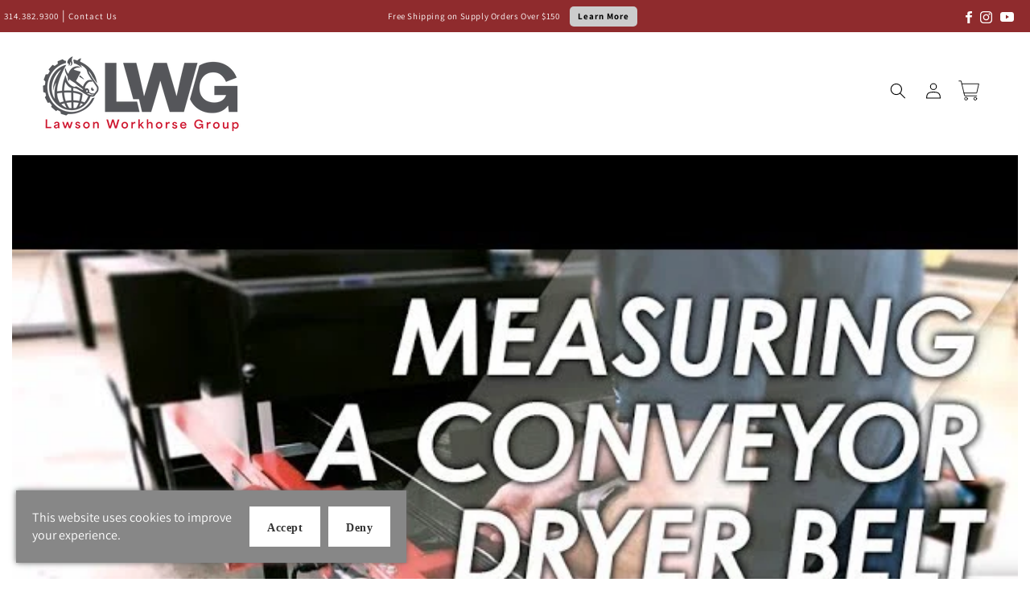

--- FILE ---
content_type: text/css
request_url: https://lawsonsp.com/cdn/shop/t/200/assets/mike-v3.css?v=76703409797144734301709669320
body_size: 2842
content:
.product__title h1{font-size:32px;font-weight:600;letter-spacing:.6px;line-height:41.6px;margin-bottom:1.5rem;text-decoration:#000;word-spacing:0}.product__sku,.product__text{display:inline;font-size:15px;font-weight:600}.product__text{color:#666;margin-left:20px!important;text-decoration:underline}#ProductSubmitButton-template--17129852502255__main{background-color:#912b2a!important;color:#fff!important;font-weight:600!important}.product-form__buttons{max-width:100%!important}.product-page__payment-accepted-card img{margin-bottom:0;margin-top:5px;padding-bottom:0}.product-page__payment-accepted-card h3{color:#111;font-size:18px;font-weight:600;margin-bottom:10px;margin-top:5px;padding-bottom:0;padding-top:0}.accordion_product-info p,.product-page__payment-accepted-card p{color:#444;font-size:13px;font-weight:600;margin-bottom:0;padding-bottom:0;padding-right:18px;width:100%}.accordion_product-info a{color:#8e2a2a}.products-middletitle{font-size:35px!important;letter-spacing:1px;margin-bottom:30px;position:relative;text-align:left;text-transform:uppercase}.product-page-cf-tabslist{clear:both;margin-bottom:35px;padding:0}.product-page-cf-tabslist li{display:inline-block;font-size:14px;font-weight:500;letter-spacing:2px;margin-right:20px;padding:15px 20px;text-transform:uppercase}.product-page-cf-tabslist li a{background:transparent;color:#333;cursor:pointer;font-size:14px;font-weight:700;padding:15px 20px;text-transform:uppercase}.product-page-cf-tabslist li.active{background-color:#8e2a2a;color:#fff;cursor:pointer;font-size:12px;font-weight:600;padding:15px 20px;text-transform:uppercase}.product-page-cf-tabslist li:hover{cursor:pointer}.tabb ul li{list-style:circle}.tabb a{color:#8e2e30}.tabb a,.tabb a:hover{text-decoration:underline}.tabb a:hover{color:#792224}.tabb a:visited{color:#8e2e30;text-decoration:underline}.tabb,.tabb li,.tabb p,.tabb ul{color:#000}#product-description p,.tabb #product-description p{color:#000!important}.product__info-wrapper .form__label,.product__info-wrapper .quantity__label{color:#222;font-size:14px!important;font-weight:600!important}.pickup-availability-info p{color:#444;display:inline;font-size:16px;font-weight:600;margin:0;padding-bottom:0;width:100%}.pickup-availability-button{color:#8e2e30!important;font-size:1.4rem;font-weight:600;letter-spacing:.1rem;text-decoration:underline}.pickup-availability-info .caption{letter-spacing:normal;line-height:none;margin-left:0!important}.pickup-availability-preview .icon{flex-shrink:0;height:2.2rem!important;margin-top:3px!important}#product-description a{color:#8e2e30;text-decoration:underline}#product-description a:hover{color:#792224;text-decoration:underline}#product-description a:visited{color:#8e2e30;text-decoration:underline}.tabb p,.tabb ul,.tabb ul li{color:rgba(var(--color-foreground),1)!important;font-family:var(--font-body-family)!important;font-style:var(--font-body-style)!important;font-weight:var(--font-body-weight)!important;letter-spacing:.06rem!important;line-height:calc(1 + .8/var(--font-body-scale))!important}#product-description li p{color:#000!important}#product-description a{color:#8e2a2a}.tabb0 ul li{color:#000!important}.uk-text-center{text-align:center}table:not([class]){width:100%}table.product-specifications-table,table.product-specifications-table td,table.product-specifications-table th{border:1px solid #e0e0e0;border-collapse:collapse;font-size:14px}table.product-specifications-table{background-color:transparent}table.product-specifications-table col[class*=col-]{display:table-column;float:none;position:static}table.product-specifications-table td[class*=col-],table.product-specifications-table th[class*=col-]{display:table-cell;float:none;position:static}table.product-specifications-table caption{color:#777;padding-bottom:8px;padding-top:8px;text-align:left}table.product-specifications-table th{text-align:left}.product-specifications-table{margin-bottom:27px;max-width:100%;min-height:.01%;overflow-x:auto;width:100%}.product-specifications-table>tbody>tr>td,.product-specifications-table>tbody>tr>th,.product-specifications-table>tfoot>tr>td,.product-specifications-table>tfoot>tr>th,.product-specifications-table>thead>tr>td,.product-specifications-table>thead>tr>th{border-top:1px solid #ddd;line-height:1.5;padding:8px;vertical-align:top}.product-specifications-table>thead>tr>th{border-bottom:2px solid #ddd;vertical-align:bottom}.product-specifications-table>caption+thead>tr:first-child>td,.product-specifications-table>caption+thead>tr:first-child>th,.product-specifications-table>colgroup+thead>tr:first-child>td,.product-specifications-table>colgroup+thead>tr:first-child>th,.product-specifications-table>thead:first-child>tr:first-child>td,.product-specifications-table>thead:first-child>tr:first-child>th{border-top:0}.product-specifications-table>tbody+tbody{border-top:2px solid #ddd}.product-specifications-table .product-specifications-table{background-color:#fff}.product-specifications-table>tbody>tr.active>td,.product-specifications-table>tbody>tr.active>th,.product-specifications-table>tbody>tr>td.active,.product-specifications-table>tbody>tr>th.active,.product-specifications-table>tfoot>tr.active>td,.product-specifications-table>tfoot>tr.active>th,.product-specifications-table>tfoot>tr>td.active,.product-specifications-table>tfoot>tr>th.active,.product-specifications-table>thead>tr.active>td,.product-specifications-table>thead>tr.active>th,.product-specifications-table>thead>tr>td.active,.product-specifications-table>thead>tr>th.active{background-color:#f5f5f5}.product-specifications-table>tbody>tr.success>td,.product-specifications-table>tbody>tr.success>th,.product-specifications-table>tbody>tr>td.success,.product-specifications-table>tbody>tr>th.success,.product-specifications-table>tfoot>tr.success>td,.product-specifications-table>tfoot>tr.success>th,.product-specifications-table>tfoot>tr>td.success,.product-specifications-table>tfoot>tr>th.success,.product-specifications-table>thead>tr.success>td,.product-specifications-table>thead>tr.success>th,.product-specifications-table>thead>tr>td.success,.product-specifications-table>thead>tr>th.success{background-color:#dff0d8}.product-specifications-table-hover>tbody>tr.success:hover>td,.product-specifications-table-hover>tbody>tr.success:hover>th,.product-specifications-table-hover>tbody>tr:hover>.success,.product-specifications-table-hover>tbody>tr>td.success:hover,.product-specifications-table-hover>tbody>tr>th.success:hover{background-color:#d0e9c6}.product-specifications-table>tbody>tr.info>td,.product-specifications-table>tbody>tr.info>th,.product-specifications-table>tbody>tr>td.info,.product-specifications-table>tbody>tr>th.info,.product-specifications-table>tfoot>tr.info>td,.product-specifications-table>tfoot>tr.info>th,.product-specifications-table>tfoot>tr>td.info,.product-specifications-table>tfoot>tr>th.info,.product-specifications-table>thead>tr.info>td,.product-specifications-table>thead>tr.info>th,.product-specifications-table>thead>tr>td.info,.product-specifications-table>thead>tr>th.info{background-color:#d9edf7}.product-specifications-table>tbody>tr.danger>td,.product-specifications-table>tbody>tr.danger>th,.product-specifications-table>tbody>tr>td.danger,.product-specifications-table>tbody>tr>th.danger,.product-specifications-table>tfoot>tr.danger>td,.product-specifications-table>tfoot>tr.danger>th,.product-specifications-table>tfoot>tr>td.danger,.product-specifications-table>tfoot>tr>th.danger,.product-specifications-table>thead>tr.danger>td,.product-specifications-table>thead>tr.danger>th,.product-specifications-table>thead>tr>td.danger,.product-specifications-table>thead>tr>th.danger{background-color:#f2dede}.product-specifications-table-hover>tbody>tr.danger:hover>td,.product-specifications-table-hover>tbody>tr.danger:hover>th,.product-specifications-table-hover>tbody>tr:hover>.danger,.product-specifications-table-hover>tbody>tr>td.danger:hover,.product-specifications-table-hover>tbody>tr>th.danger:hover{background-color:#ebcccc}.product-specifications-table th{background-color:#eee;border-bottom:0}.product-specifications-table thead{border-bottom:0}.product-specifications-table td:first-child{font-weight:600}.product-additional-fees-container{display:block;margin:0;padding:0;position:relative;transform:translateY(-15px)!important;width:100%}.product-additional-fees-container h4{color:#111;font-size:17px;font-weight:600;margin-bottom:4px;margin-top:0;padding-bottom:0;padding-top:0}.product-additional-fees-container p{color:#444;font-size:12px;font-weight:600;margin:0;padding:0;width:92%}.product-page-meta-two-container{margin:0!important;max-width:100%;padding:0!important}.product-page-meta-two-container a{color:#666!important;font-size:12px!important;text-decoration:none!important;text-transform:uppercase!important}.product-page-meta-two-container a,.product-page-meta-two-container h4,.product-page-meta-two-container h4 a{margin:0!important;padding:0!important}.col-product-mete-two-main{flex:1}.product-meta-two-col{margin:0;padding:0}@media only screen and (min-width:640px){.product-page-meta-two-break{display:flex}}.product-page-meta-sku-text{box-sizing:border-box;color:#121212;display:inline;font-family:Assistant,sans-serif;font-size:15px;font-style:normal;font-weight:600;height:auto;letter-spacing:.6px;line-height:27px;margin-top:15px}.product__page-button-discontinued{background:#e0e0e0;background:#8e2a2a;background-image:linear-gradient(45deg,#e0e0e0 25%,#ccc 0,#ccc 50%,#e0e0e0 0,#e0e0e0 75%,#ccc 0,#ccc);background-size:42.43px 42.43px;border:1px solid #ccc;border:1px solid #e0e0e0;color:#111;color:#333;cursor:not-allowed;font-size:2rem;letter-spacing:.1rem;line-height:calc(1 + .2/var(--font-body-scale));margin-bottom:0;padding:12px 0;padding:10px 0;text-align:center;width:100%}.product-page_meta-sections-container{display:flex;font-family:arial;margin:0;padding:0;width:100%}.product-page_meta-sections-container h3{color:#666;font-size:13px!important;font-weight:600;margin:0 15px 0 0;padding:0;text-transform:uppercase}.product-page_meta-sections-container p{margin:0;padding:0;text-align:left}.product-page_meta-sections-container>.product-page__meta-sections__sku{font-size:12px;margin:0 5px 0 0;padding:0;text-align:left;width:auto}.product-page_meta-sections-container>.product-page__price__vendor,.product-page_meta-sections-container>.product-page__sku{font-size:11px;margin:0 5px 0 0;padding:0;text-align:left;width:auto}.product__page-button-call-to-order{background:#eee;background:#8e2a2a;border:1px solid #ccc;color:#fff;cursor:not-allowed;font-size:2rem;font-weight:600;letter-spacing:.1rem;line-height:calc(1 + .2/var(--font-body-scale));margin-bottom:0;padding:10px 0;text-align:center;width:100%}.product__page-button-call-to-order a{color:#fff;font-size:2rem;padding-top:5px}.product__page-button-unavailable-alternative{font-size:2rem;letter-spacing:.1rem;text-align:center}.product__page-button-discontinued-alternative,.product__page-button-unavailable-alternative{background:#e0e0e0;border:1px solid #e0e0e0;color:#222;line-height:calc(1 + .2/var(--font-body-scale));margin-bottom:0;padding:10px 0;width:100%}.product__page-button-discontinued-alternative h3{color:#222;font-size:2rem;letter-spacing:.1rem;line-height:calc(1 + .2/var(--font-body-scale));margin-bottom:5px;margin-top:0;padding:0;text-align:center}.product__page-button-discontinued-alternative p{color:#111;font-size:1.5rem;font-weight:600;letter-spacing:.1rem;margin:0;padding:0;text-align:center}.product__page-button-discontinued-alternative a{color:#8e2e30;font-size:1.5rem;font-weight:600;letter-spacing:.1rem;margin:0;padding:0}.product__page-button-unavailable-alternative a{color:#8e2e30;font-size:1.5rem;padding-top:5px}.collection-hero__text-wrapper{flex-basis:100%!important}@media only screen and (max-width:989px){.collection-hero__title{font-size:1.8em;font-weight:600}.collection-hero h2{font-size:1.5em;font-weight:600}.collection-hero__description{font-size:1em;margin-bottom:15px}.collection-hero__text-wrapper{display:block;flex-basis:100%;padding:0}.collection-hero--with-image .collection-hero__inner{padding-bottom:0}.section+.section{margin-top:10px}.collection-hero__title{font-size:1.5em!important;font-weight:600!important}.collection-hero h2{font-size:1.2em!important;font-weight:600!important}}@media screen and (max-width:749px){.collection-hero--with-image .collection-hero__inner{padding-bottom:calc(40px + 2rem)}}.collection-hero__inner{align-items:start!important;padding-bottom:0!important}.collection-hero__inner a{color:#8e2a2a!important}.collection-hero.collection-hero--with-image{overflow:hidden;padding:0!important}.collection-hero__title{font-size:1.8em!important;font-weight:600!important}.collection-hero h2{font-size:1.5em!important;font-weight:600!important}.collection-hero__description{font-size:1em!important;margin-bottom:0!important}.collection-hero__text-wrapper{flex-basis:75%!important;padding:0!important}.collection-hero__image-quick-links-sidebar-container{align-self:stretch!important;border-left:1px solid #eee;flex-basis:25%!important;margin-left:3rem!important;padding-left:2rem}.collection-hero__image-quick-links-sidebar-container h3,.collection-hero__image-quick-links-sidebar-container h4{font-size:1.1em;font-weight:700;margin-bottom:7px;margin-top:0}.collection-hero__image-quick-links-sidebar-container p{font-size:1em;line-height:1.4em;margin:0 0 25px;padding:0;width:80%}.collection-hero__image-quick-links-sidebar-container p:last-child{margin-bottom:0!important}.collection-hero__image-quick-links-sidebar-container img{width:300px!important}.card{border:0!important;padding-top:0!important}#product-grid{margin-top:0!important}.collection-sidebar-list-links{list-style:none;margin-top:10px;padding-left:1px}.collection-sidebar-list-links li{line-height:20px;margin-bottom:2px}.collection-sidebar-list-links li a{font-size:.9em}.collection-hero__image-quick-links-sidebar-container ul{margin-top:0;padding-top:0}@media only screen and (max-width:989px){.collection-hero__inner{align-items:left;display:block;flex-direction:unset;padding-bottom:0}.collection-hero.collection-hero--with-image{overflow:hidden;padding:0!important}.collection-hero__title{font-size:1.8em!important}.collection-hero h2{font-size:1.5em!important}.collection-hero__description{font-size:1em!important;margin-bottom:15px!important}.collection-hero__text-wrapper{display:block;flex-basis:100%!important;padding:0!important}.collection-hero--with-image .collection-hero__inner{padding-bottom:0}.section+.section{margin-top:10px}.collection-hero__title{font-size:1.5em!important;font-weight:600!important}.collection-hero h2{font-size:1.2em!important;font-weight:600!important}.collection-hero__image-quick-links-sidebar-container{align-self:stretch!important;border-left:0;display:block;flex:none;margin-left:0!important;margin-left:0;padding-left:0}.collection-hero__image-quick-links-sidebar-container h4{font-size:1em;font-weight:500;font-weight:700;margin-bottom:2px;margin-top:0;padding-bottom:0}.collection-hero__image-quick-links-sidebar-container p{font-size:1em;line-height:1.4em;margin:0 0 25px;padding:0;width:100%}.collection-hero__image-quick-links-sidebar-container ul{margin-top:0;padding-top:0}.collection-hero__image-quick-links-sidebar-container p:last-child{margin-bottom:0}.collection-sidebar-list-links{list-style:none;margin-top:10px;padding-left:0}.collection-sidebar-list-links li{line-height:20px;margin-bottom:2px}.collection-sidebar-list-links li a{font-size:1em}}.collection-sidebar-dropdown{padding:0;width:100%}.collection-sidebar-dropdown nav.nav-is-visible ul{background:#fafafa;height:auto}.collection-sidebar-dropdown nav.nav-is-visible ul li:first-child:after{content:"?"}.collection-sidebar-dropdown nav.nav-is-visible ul li a{border-bottom:0 solid #e0e0e0;display:block}.collection-sidebar-dropdown nav.nav-is-visible ul li a:hover{background-color:#f2f2f2;border-bottom:0 solid #4a5564}.collection-sidebar-dropdown nav.nav-is-visible ul li:last-child{margin-bottom:10px}#product-grid .card__inner{border:1px solid #e8e8e8;border-radius:4px}#MainContent .card__content .price__regular,.card__content .price-item--last{color:#8e2a2b!important;font-size:16px!important;font-weight:600!important}.card-collections-list-link{color:#444;font-family:Assistant;font-size:18px;font-weight:600;letter-spacing:.6px;line-height:20.8px;text-align:center;text-decoration-style:solid;text-decoration:none}#product-grid .full-unstyled-link{font-weight:600;grid-area:auto;letter-spacing:.6px;line-height:22px;text-align:left}.card__content .card__information a{color:#000;font-size:1.6rem!important;line-height:22px}.card__content .card__information a:hover{text-decoration:underline}#product-grid .card__information{padding-bottom:0;padding-top:0}table:not([class]){border-collapse:collapse;border-style:hidden;box-shadow:0 0 0 .1rem rgba(var(--color-foreground),.2);font-size:1.4rem;table-layout:fixed}.uk-table{border-collapse:collapse;border-spacing:0;margin-bottom:20px;width:100%}*+.uk-table{margin-top:20px}.uk-table th{color:#999;font-size:.875rem;font-weight:400;padding:16px 12px;text-align:left;text-transform:uppercase;vertical-align:bottom}.uk-table td{padding:16px 12px;vertical-align:top}.uk-table td>:last-child{margin-bottom:0}.uk-table tfoot{font-size:.875rem}.uk-table caption{color:#999;font-size:.875rem;text-align:left}.uk-table-middle,.uk-table-middle td{vertical-align:middle!important}.uk-table-divider>:first-child>tr:not(:first-child),.uk-table-divider>:not(:first-child)>tr,.uk-table-divider>tr:not(:first-child){border-top:1px solid #e5e5e5}.uk-table-striped tbody tr:nth-of-type(odd),.uk-table-striped>tr:nth-of-type(odd){background:#f8f8f8;border-bottom:1px solid #e5e5e5;border-top:1px solid #e5e5e5}.uk-table tbody tr.uk-active,.uk-table-hover tbody tr:hover,.uk-table-hover>tr:hover,.uk-table>tr.uk-active{background:#ffd}.uk-table-small td,.uk-table-small th{padding:10px 12px}.uk-table-large td,.uk-table-large th{padding:22px 12px}.uk-table-justify td:first-child,.uk-table-justify th:first-child{padding-left:0}.uk-table-justify td:last-child,.uk-table-justify th:last-child{padding-right:0}.uk-table-shrink{width:1px}.uk-table-expand{min-width:150px}.uk-table-link{padding:0!important}.uk-table-link>a{display:block;padding:16px 12px}.uk-table-small .uk-table-link>a{padding:10px 12px}@media (max-width:959px){.uk-table-responsive,.uk-table-responsive tbody,.uk-table-responsive td,.uk-table-responsive th,.uk-table-responsive tr{display:block}.uk-table-responsive thead{display:none}.uk-table-responsive td,.uk-table-responsive th{max-width:none!important;min-width:0!important;overflow:visible!important;white-space:normal!important;width:auto!important}.uk-table-responsive .uk-table-link:not(:first-child)>a,.uk-table-responsive td:not(:first-child):not(.uk-table-link),.uk-table-responsive th:not(:first-child):not(.uk-table-link){padding-top:5px!important}.uk-table-responsive .uk-table-link:not(:last-child)>a,.uk-table-responsive td:not(:last-child):not(.uk-table-link),.uk-table-responsive th:not(:last-child):not(.uk-table-link){padding-bottom:5px!important}.uk-table-justify.uk-table-responsive td,.uk-table-justify.uk-table-responsive th{padding-left:0;padding-right:0}}.uk-table tbody tr{transition:background-color .1s linear}.uk-table-striped tbody tr:nth-of-type(2n):last-child,.uk-table-striped>tr:nth-of-type(2n):last-child{border-bottom:1px solid #e5e5e5}.page-width p>a,.page-width table a,.rte p>a{color:#8e2e30}.page-blog-posts-list-container{display:grid;grid-template-columns:repeat(auto-fill,minmax(270px,1fr));padding:0;width:auto;grid-gap:25px}.page-blog-posts-list-item{width:100%}.page-blog-posts-list-item img{height:160px;width:100%}.page-blog-posts-list-item{margin:15px 0 10px;padding:0}.page-blog-posts-list-item h3 a{color:inherit;font-size:24px;letter-spacing:.6px;line-height:26px;margin:10px 0;text-decoration:none;word-break:break-word}.page-blog-posts-list-item p{color:#000!important;font-size:13px;margin:0;text-align:left}.page-blog-posts-list-container:nth-child(4),.page-blog-posts-list-item:nth-child(4){display:none}.page-globo-form-custom-container ol{list-style-type:decimal!important;margin-bottom:0!important;margin-right:20px!important;padding-left:30px!important}.page-globo-form-custom-container li{font-size:15px!important;margin-bottom:5px!important}.page-globo-form-custom-container h3{font-size:17px!important;margin-bottom:3px!important}.page-globo-form-custom-container p{font-size:13px!important;margin:0;padding:0!important}.page-globo-form-custom-container .globo-form-page-hr{margin:30px 0 20px}.page-globo-form-custom-container .page-title-form-page-h1{font-size:calc(var(--font-heading-scale)*3rem)}.lawson-products-support-only-alert-container{background-color:#f0f0f0;border:1px solid #ccc;margin-bottom:15px;padding:20px}.lawson-products-support-only-alert-container h3{font-size:15px!important;margin:0 0 7px!important;padding:0!important}.lawson-products-support-only-alert-container p{font-size:13px!important;margin:0;padding:0!important}.globo-form .g-container hr{margin:3rem 0!important}.page-width.blog-post-tags-margin h4{font-size:2rem;font-weight:600;margin-bottom:0;padding-bottom:0}.blog-post-tags li{margin-top:0;padding-top:0}.blog-post-tags li a{background-color:#e0e0e0;border-radius:4px;color:#222;cursor:pointer;font-size:12px;font-weight:600;line-height:40px;margin:10px 5px;padding:8px 6px;text-decoration:none;text-transform:uppercase;word-break:normal}.blog-post-tags li a:first-child{margin-left:0}.blog-post-tags{clear:both!important;list-style:none;padding:0}.blog-post-content-container p strong a,.blog-post-content-container span a{color:#8e2a2a}.page-width--narrow{max-width:130rem;padding:20px 0}.cbb-also-bought-container{clear:both;margin:40px auto;max-width:1300px;opacity:1;position:relative}.blog-post-content-container li>a,.blog-post-content-container p>a{color:#8e2e30;text-decoration:underline}

--- FILE ---
content_type: text/css
request_url: https://lawsonsp.com/cdn/shop/t/200/assets/section-blog-post.css?v=29233001336176908601737648232
body_size: 104
content:
.article-template .page-width--narrow{max-width:700px;padding:10px 0}header .page-width--narrow{max-width:130rem;padding:10px 0}.article-template{max-width:var(--page-width);margin:0 auto;padding:0 1.5rem}.article-template>*:first-child:not(.article-template__hero-container){margin-top:5rem}@media screen and (min-width: 750px){.article-template>*:first-child:not(.article-template__hero-container){margin-top:calc(5rem + var(--page-width-margin))}}.article-template__hero-container{max-width:130rem;margin:0 auto}.article-template__hero-small{height:11rem}.article-template__hero-medium{height:22rem}.article-template__hero-large{height:33rem}@media screen and (min-width: 750px) and (max-width: 989px){.article-template__hero-small{height:22rem}.article-template__hero-medium{height:24rem}.article-template__hero-large{height:36rem}}@media screen and (min-width: 990px){.article-template__hero-small{height:27.5rem}.article-template__hero-medium{height:35rem}.article-template__hero-large{height:52.5rem}}.article-template header{margin-top:1.4rem;margin-bottom:.5rem;line-height:calc(.8 / var(--font-body-scale))}@media screen and (min-width: 750px){.article-template header{margin-top:1rem}}.article-template__title{margin:0}.article-template__title:not(:only-child){margin-bottom:1rem}.article-template__link{font-size:1.8rem;display:flex;justify-content:center;align-items:center;text-decoration:none}.article-template__link .icon-wrap{display:flex;margin-right:1rem;transform:rotate(180deg)}.article-template__content{margin-top:0rem;margin-bottom:3rem}.article-template__social-sharing{margin-top:3rem}.article-template__social-sharing+header,.article-template__social-sharing+.article-template__content{margin-top:1.5rem;border-top:1px solid red}.article-template__comment-wrapper{margin-top:5rem;padding:2.7rem 0}@media screen and (min-width: 750px){.article-template__comment-wrapper{margin-top:6rem;padding:3.6rem 0}}.article-template__comment-wrapper h2{margin-top:0}.article-template__comments{margin-bottom:5rem}@media screen and (min-width: 750px){.article-template__comments{margin-bottom:7rem}}.article-template__comments-fields{margin-bottom:4rem}.article-template__comments-comment{color:rgba(var(--color-foreground),.75);background-color:rgb(var(--color-background));margin-bottom:1.5rem;padding:2rem 2rem 1.5rem}@media screen and (min-width: 750px){.article-template__comments-comment{padding:2rem 2.5rem}}.article-template__comments-comment p{margin:0 0 1rem}.article-template__comment-fields>*{margin-bottom:3rem}@media screen and (min-width: 750px){.article-template__comment-fields{display:grid;grid-template-columns:repeat(2,1fr);grid-column-gap:4rem}}.article-template__comment-warning{margin:2rem 0 2.5rem}@media screen and (min-width: 990px){.article-template__comments .pagination-wrapper{margin:5rem 0 8rem}}.article-template__back:last-child{margin-bottom:3.2rem}.blog-post-tags{clear:both!important;border-top:1px solid #e0e0e0}.blog-post-tags li{margin:5px 10px 5px 0}.blog-post-tags li a{color:#111;cursor:pointer;font-size:10px;text-transform:uppercase;font-weight:600;background-color:#ccc;padding:5px;text-decoration:none;margin-left:0}.blog-post-content-container p a,.blog-post-content-container li a,.blog-post-content-container h2 a,.blog-post-content-container h3 a,.blog-post-content-container h4 a,.blog-post-content-container h5 a,.blog-post-content-container h6 a,.blog-post-content-container p a:visited,.blog-post-content-container li a:visited,.blog-post-content-container h2 a:visited,.blog-post-content-container h3 a:visited,.blog-post-content-container h4 a:visited,.blog-post-content-container h5 a:visited,.blog-post-content-container h6 a:visited{color:#8e2a2a;text-decoration:none}
/*# sourceMappingURL=/cdn/shop/t/200/assets/section-blog-post.css.map?v=29233001336176908601737648232 */


--- FILE ---
content_type: application/javascript; charset=utf-8
request_url: https://searchanise-ef84.kxcdn.com/preload_data.6i1T1J2x5F.js
body_size: 12102
content:
window.Searchanise.preloadedSuggestions=['surecolor f2100 printer','surecolor f-2100 printer','dtf film','spray adhesive','heat press','washout booth','press wash','squeegee blade','sr-45 stencil remover','replacement parts','dtf powder','screen opener','sleeve platen','exposure unit','platen tape','scoop coater','transfer paper','pretreat solution','screen mesh','pallet tape','spot cleaning gun','roland bn-20','split tape','sbq-501 emulsion','print head','epson ink','spot remover','used equipment','paper number stencils','screen tape','dtf station','pw 305 press','transparency film','platen rubber','t jet','sbq-500 emulsion','zoom ae','dtf ink','stencil remover','sublimation paper','r2 package','ulano orange','tex tite','pre treat','white plastisol','sublimation printer','rip software','conveyor dryer','soft hand extender','dip tank','squeegee sharpener','hat press','panel frames','pretreat machine','epson printer','plastisol remover','white ink','transfer powder','test tubes','emulsion remover','specialty materials','pretreat spray nozzle','screen rack','prestige r2 pro','sheets 497-346-4-bx','epson p900','screen wash','uv dtf','epson f2100','scrub brush','plastisol ink','rojo red','pro-tac adhesive','dtg ink','spot gun','black ink','used screen printing equipment','puff additives','thinner dt/reducer 4','ulano ez-film','ink remover','dtf printer','prestige r2','head cleaning set','purchase order','spray bottles','thermoflex plus','press parts','screen printing','registration system','flash dryer','vinyl cutter','restretching frames','screen cleaner','prestige a3+r dtf printer','quick glide','screen stretcher','thermo-tel heat sensitive tape','spray tip','pro tac','textile tech class','super flash','pro cure','slip tubes','silver jet','drying rack','registration tape','pallet adhesive','sds sheets','vegas gold','pocket platen','vellum paper','parchment paper','temperature strips','tension meter','nylon catalyst','pantone colors','spray tack','scoop coaters','web spray','test pellon','remesh frames','wash out booth','pallet rubber','epson surecolor','one step','pressure washer','air filter','american dtf','ink degradent','cts ink','spray bottle','thermo tel','f2100 ink','screens frames','screen reclaiming','heat tape','epson f2270','slip tube','white pellons','athletic numbering','easy peel','geo knight','proton manual screen printing press','teflon sheet','color prime dtf ink','ulano blue','6 8 station automatic','quick glide hot peel dtf film','squeegee rack','screen degreaser','ir-303 spot','ssr registration system','ulano qx-5 blue emulsion','pw-485 universal','sr-45 stencil','screen printing press','quart containers','poly pro','uv printer','standard hand squeegee size durometer 13 70 durometer','pw-305 press wash','shuttle flash','film positive','turbo stamp','haze remover','black ink plastisol','stencil numbers','epson f1070','paradise green','roland media clamp plate for bn-20','spray gun','printer stand','capillary film','wow-100 clear','ultra wash','dtf supplies','dtg printer','qx-5 red','dtf shaker','screen drying rack','dynamic ink','transfer dtf powder','silver jet parts','roland cutters','screen coater','dtf paper','water filtration system','ink mixer','pre treatment','screen positive film','platen glue','platen hat','transfer tape','screen print dryers','pretreat parts','pantone book','ulano capillary','sleeve pallet','stretch additive','screen print tubes','dryer belt','dtf printer cleaning solution','rectangular slip tubes','pmi tape','wash and go','screen press','epson 3070 ink','flash unit','id-360 ink degradent & stain remover','screen restretching','f3070 ink','epson 2270 ink','mesh rolls','pre treat sprayer nozzle','quartz flash','water based ink','spot cleaning','shoe platen','mini max','qx-5 blue','plastisol ink remover','prestige r1','one step dip tank','super poly white','mini trooper','screen printer','sublimation blanks','epson maintenance box','emulsion pen','ink thinner','panel frame','royal blue','dtf oven','omega dryer','screen opener spray','f2270 ink','numbering system','film printer','silicone spray','zoom xl','platen adhesive','alba pretreatment','hd max','screen print transfer paper','roll of screen mesh','hybrid warm/cold peel direct-to-film dtf film','epson f2100 ink','polyester pretreat','image lock','screen frame exchange program','spray tips','zoom ae parts','qze shuttle flash','one step clean','printable vinyl','transfer film','soft hand','r2 pro','t shirt','wash out','screen printing ink','conveyor belt','pocket master','vinyl remover','cap attachment','m2 encore','prestige xl2','ulano emulsion','silk screen','text tite','screen digital','ulano rubylith','toner aide','dtf class','plastisol curable reducer','epson surecolor f1070','dtf film roll','reflective plastisol','roll 497-346-6-rl','printing pallets','tube cleaning kit','expo light','power washer','poly white','zipper platen','sds sheet','maintenance liquid','direct to film','aluminum screen','standard block','sheets 497-346-3-bx','light gold','press wash 701','inkjet film','epson platen','prestige a4','pw rc5','clean up cards','safe light','silk screen fabric','panel frame kit','pe am','remesh screens','eco frame','printing press','paper stencils','phosphorescent powder','screen printing classes','solar blue','screen hinge clamps','hd-max textile manual video','zippy pretreat','dtf cleaning solution','silver jet pre treat sprayer','scrub pads','youth platen','pre treat machine','quick exchange cap','sbq emulsion','prestige dtf solution','number stencils','process blue','screen racks','cleaning solution','photo emulsion','t-shirt heat press','t squares','teflon paper','spot remover gun','orange emulsion','epson f3070','pad printer','heat strips','pad printing','spray head','start up package','remesh program','emulsion scoop coater','head cleaning','blazer dryer','uv light','sds for','photopolymer emulsion','roland vinyl','ulano ez-film 50','water filters system','monofilament mesh','metallic gold ink','ink reducer','screen glue','press bracket','epson f570','flood bar','textile tech','eco frames','printer cutter','orange ink','press arm','film guide','screen clamps','universal press wash','numbering stencils','dip tank solution','platen accessories','wenl pre-treat spray nozzle','screen pro 600 cts','roland blades','road signs','old gold','stain remover','replacement parts for lawson','wood platens','lawson mini trooper','pro tac pallet adhesive','screen registration','air compressor','epson dtg','dtf parts','quartz flash bulbs','roller squeegee','textile conveyor printing','shipping information','spray out','curable reducer','mem heat press','roland media clamp','pre treat parts','reducer plastisol','tack spray','orange punch','screen print machine','remesh frames form','screen frames','textile spray adhesive','ulano qtx','emulsion coater','lime green','prestige l2','masking tape','tex-tite 1 mist spray case','squeegees for trooper','spray glue','screen drying cabinet','photo black','dual heat press','epson sure color','white ink plastisol','roller frame','miro 24 dtf powder shaker and dryer','metallic silver','epson dtg ink','prestige r2 printer','screen printing frame','pocket attachment','screen dryer','spot cleaner','transfer foils','shirt platen','opaque pens','drying racks','roland media clamp plate l for the bn-20','p-700 ink','screen printing machine','light blue','teflon pad','color prime','safety data sheets','clog buster','temperature gun','roland dtf ink','red coat','piece per hour','screen remesh','uv dtf ink','squeegee cleaner','maintenance box','ulano exposure calculator kit','led 5000 light','vinyl apply','miro 13 filter','vinyl printer','prestige xl2/l2 epson i3200 printhead','roland ink','process magenta','vapor apparel','heating elements','uv ink','gold ink','dual tack tape','film positive printer','web adhesive','full block','epson surecolor f1070 ink','sublimation ink','hybrid warm and cold peel dtf heat transfer film','hot melt powder','pre treat spray','regular pellons','scout manual','mini star dryer','ink color','stiff pellons','red ink','ssm laser film','screen printing supplies','textile packs','youth platens','starter kit','semi automatic press','metallic gold','encore dryer','full block outline 1 screen printing numbering stencils','dryer parts','wagner spray gun','f2270 maintenance ink','film roll','pallet arm','thermo flex','side clamps','timer set','re screen','ulano film','zoom pre-treat','reflective vinyl','unit bulb','hoodie platen','dtf sheets','dual cure 310','red dot','roll film','print angle','speed control','easy peel dtf film instant vibrant flawless transfers','vinyl decal','pw-485 press wash','water resistant ink jet film','magic clean','platen epson','pretreatment machine','prestige xl3 dtf printer','puff additive','process yellow','blue ink','lemon yellow','dynamic low bleed','p900 ink','pw-id lsp-701','cream ink','di 1550 lb plus white','seismo l24','newman roller frames','lawson flash','screen frame','replacement belts','temperature control','spray nozzle','stainless screen','image presto','standard block 6 stencils','screen cleaning','roland vg-540','return policy','roland media','spiff ii','wr film','tag platen','thinner dt','yellow plastisol','pallet gel','washout booth filtration','ink cards','universal film','tex tite 3','silicone paper','trade in','screen exchange','hp designjet','re mesh','t-3770e ink','puff concentrate','soft hands','platen cover','transfer adhesive','squeegee cards','pro-tac platen adhesive','ulano blue emulsion','mini printer asi','dtf dryer','plastisol transfer paper','silver ink','swing-away air','springs for press','pms colors','printer ink','water resistant inkjet film for film positives','silicone kraft','ulano tlx','epson print head','the lawson','vacuum table','hot peel','block out','multi-tech color','screen filler','pressure feet','screen stretch','pro cure dryer','pretreat nozzle','free shipping','epson t5770','pre treatment machine','prestige a4 dtf printer','pre-treat machine','screen coating','screen exchange frames','wood screens','sign vinyl','head cleaning set f2100','small platen','tri loc','premium dtf','aluminum screen printing frames','wash out booths','dip tanks','hotronix platen','roland bn 20','ink cartridge','low cure additive','exposure units','wood frames','surecolor p800','prestige a3 dtf printer','cap press','epson 1070 ink','soft-hand extender','laser printer','proto press','phoenix oven','toner aid','print tube','crating products','t square','dtf roll','xp600 printhead','screen restretching form','sta-sharp adhering liquid','quartz replacement','xante screenwriter toner cart','flash bulb','miro max','tex tac','trooper pc automatic','dtf printers','navy ink','vlr vinyl letter remover','quart mco-5140 rojo red','tex-tite 2 web spray platen adhesive','spray out gun','pressure switch','wiper blade','expo lite','double sided platen tape','spot cleaning station','dynamic white','direct to screen','screen printing equipment','screen printing machines','embroidery machines','zipper hoodie platen','prestige r2 bundle','rhodamine red','printing test sheet','6 standard block','opaque pen','epson f2270 ink','small tip swabs','tlx emulsion','inkjet printer','trooper express','cts inkjet printer','capping station','r2 pro bundle','support ticket','f1070 platen','led bulbs','icon series','mem dual','squeegee screen printing','epson platens','screen print spatula','glow in the dark','quartz express','ulano 925wr','epson dtf','squeegee rubber','standard block outline','heat transfer paper','wash booth','cleaning swabs','printer film','spray pump','hat platens','foam cover pad','ulano tz','film maker','pw-rc5 spray & wipe press wash','manual press','dryer fan','cap top','screen washout','ulano cdf','start up kit','aries 124 uv dtf printer','screen knob','test strips','squeegee holder','wow-100 soft-hand','scrub pad','squeegee handle','tex tite 1','i1600 print head','scrub brushes','kelly green','pretreat dtg','epson f2000','process cyan','pre registration','screen printing kit','sr-45 concentrated','separation studio','vinyl plotter','phoenix air 16x20 curing oven','transfer press','dryer belts','emulsion sheets','specialty material','viper plastisol remover','sleeve platens','screen printing spray adhesive','glitter ink','screw knob','silk screen mesh','ultimate card','floor stand','international coatings','dtf dye migration','teddy brown','vacuum blankets','pro coat','re-stretching form','belt motor','filtration system','roland printer','seismo 11 dtf powder applicator and dryer','transfer sheets','epson f1070 ink','tape dispense','shirt boards','epson pretreatment','color chart','pallet glue','ultra white','printer head','telescopic bolts','roland gs-24','wires only','roland bn-20a','positive film','econo pro','pw-id lsp-701 ultra','screens wood','epson f2270 dtg ink','dtf machine','heat transfer film','uv dtf film','on press wash','poly purple','printing united','standard block 0','reflective ink','pre-treat sprayer nozzle/spray tip wenl style','replacement springs','low cure','registration guides','screen print press','silver jet pretreat machine parts','prestige r2 print head','vacuum platen','flo green','olive green','green ink','dtf white','platen paper','pretreat paper','express ex','quick adjustable screen stretcher','trooper xl','small tip swabs and medium tip swabs','roll and','uv block','rubylith masking film','rubine red','stahls hotronix heat press and heat transfer equipment','blue tape','screen printing frames','heat transfer','waste tank','block number 7','dtf cleaner','squeegee blade material','tshirt tube','screen adhesive','rubylith masking','t seal sheet','ulano orange textile emulsion','vellum printer','puff ink','epson 770 ink','prestige a3 r dtf','dtg pretreat','press accessories','high temp','epson f-2000 and epson f2100 dtg printer','p700 ink','epson ink cartridges','dtf cap top','screen spray adhesive','xanté screenwriter','epson p700','air dry inks','dtf protective','thermo-tel heat sensitive tapes','spot lifter','roto coat','f2270 maintenance liquid','kick-start dtg','koozie platen','pantone mixing systems','screen holder','360 ink degradent','silk screen printing start up','screen blockout','f2100 platen','text tite 3','screen brush','roller frames','precision screen','magenta plastisol','uv light and lamp','powder applicator','screen arm','plastisol reducer','ulano rlx','nylon jacket','dtf smoke','qz flash','glow in the dark ink','color prime dtf film','dtf turbo','screenpro 600 cts','epson g6070','heat strip','vinyl application tape','prestige printhead','ssr system','head cleaning kit','light navy','table top','vinyl banners','screen cabinet','lawson sbq-501 ultra-fast blue textile emulsion','pms matching','red plastisol','epson black ink','heat press machine','limit switch','uv dtf printer','air compressor filter','sure color','orange plastisol','pre-treat nozzle','roll adapter','t3270 ink','heat transfer vinyl','kick start','transparent paper','adhesive spray','registration sheets','ink storage','super brite polyester embroidery thread','screen solvent','zippy dtg automatic pre-treat sprayer','b flex','miro 13 max','omega conveyor dryer','texas orange','pretreat sprayer','dtf hybrid','wooden frame','uv blocking ink','prestige xl2 pro','mesh degreaser','omega dryer manuals','rose gold','dtf film 16 x 20','spif ii','one stroke','thermoflex vinyl','seneca flat-bed graphic press','trooper pc','curing paper','color max','vinyl application','eco solvent ink','service manuals','clean up','roller frame clamp','plastisol screen wash','pretreatment solution','platen for','waterproof film','dtf power','reflex blue','epson dtg ink ultrachrome cartridge 600ml','epson f2100 platen','screen hinges','power wash','rear clamp','rubber gloves','dtf station colorprime hot melt powder for dtf','serial number','starter kits','plastisol colors','scout 4 station','standard block outline 0 screen printing numbering stencils','petal pink','hybrid film','pre-treat zoom pro','scorch remover','mesh tools','athletic gold ink','epson screen printer','poly ink','dtf foil','adhesive remover','3070 epson ink','epson f2100 cleaning cartridge','easy peel dtf film','hd max parts','900lf catalyst','dtf station film','dtf filter','surecolor f3070','printer paper','printing press base','venta-2m spot station','quart mco-400 bright orange','epson t3270','premium dtf hot peel film','screen printing videos','conveyor dryer belt','pre-treat nozzles','ulano indirect film','l2 filter','while mco-1560','drying cabinet','service call','silk screens','rectangular slip tube','screen storage','standard block 1','photopolymer emulsions','dtg sprayer','seismo s20','dtf classes','polyester ink','dtf training','belt dryer','wooden frames','print heads','screen restretch','spray way','poly-pro dip tank multiple sizes) × 1','pretreat supplies','underbase plastisol','ulano vision','epson 2270 printers','print and cutter','ssm film','plastisol matching software','lawson zoom ae','roland bn-20 waste','red glitter','hybrid warm/cold peel dtf film','training class','purple ink','screen printing exposure unit','side screen clamps','ink jet film','frame recycle','tex print','spot gun replacement','open house','contract printer','wood screen','temp control','bright orange','wenl tip','qze bulb','zipper platens','screen printing inks','expo unit','tuc loc','screen print','standard block outline 1','screen transfer film','epson surecolor p900','screen print screens','phoenix air','spot cleaning fluid','screen print hats','epson f1070 printer','solvent resistant tape','screen spray','roll media adapter','support package','epson film positive printer','r2 printhead','rolling rack','plastisol white','rack covers available 350 for the rsr31','mini trooper xl','vacuum pumps','shimmer ink','roland truevis','screen open','ultra chrome','dunk tank','pw-rc5 spray','roland parts','flash cure unit','ulano cdf-5vt capillary film','light table','direct to film equipment','epson p800 ink','parts for printer','of green','tearaway backing','roland tr2','specialty materials metal flake','tape dispenser','print head cleaning kit','ink jet printers','screen stretchers','fine dtf heat transfer powder','screen cart','screen mesh counter','jet motor','cleaning station','low bleed low cure','low cure low bleed','full block outline 7','full block outline 6 screen printing numbering stencils number 7','super seca','wims pump-white','epson f1070 maintenance box','icon inks','lawson small platen install','screen ink','23 x 31 screen frame','uv dtf film rolls','16x20 dtf','epson sc','low bleed','hotronix fusion iq heat press','digital factory','epson warranty','mesh mono','film printer for screen printing','rip software for mac','black powder','heater for t-shirts','premium ink remover','t shirt printing','dtf film a3 roll','fine direct-to-film dtf heat transfer powder','triple durometer','ink cartridges','stencils numbers','screen mesh frames','blockout tape','ready to use ink','pre-treat sprayer nozzle/spray tip wenl style 16 wide standard opening','shipping charges','textile start up supply package','tex-tite 1 platen mist spray adhesive','powder glue','epson sc-p700','press 4 color 4 station','epson stand','quartz express flash unit','ink colors','number screens','pretreat spray','release paper','shuttle flash units','timing belt','thumb screw','wr inkjet film','4 station heat press','screen printing paper','lsp red-coat','dtf station printpro tables','brown ink','wood platen','power supply','heat element','epson dtg printer','optilux reflective','epson surecolor f2000 & f2100 ultrachrome dtg ink cartridges','ulano orange emulsion','film printers','printer floor stand','thermoflex xtra','two color number stencils','roland replacement blade','photo paper','pretreat filter','pink plastisol','zippy v2','water resistant emulsions','bright green','screen determine','white dtf ink','screen remesh form','prestige a3','hot peel film','laser film','ready for use','roland bn20','speed controls','blockout pen','black light','aluminum platen','gold metallic','colormate rip','omega dryer parts','roland cleaning','m2 encore conveyor dryer','surecolor dye-sublimation printer','screen dehaze chemical','one-step solution','dtf roll film','start up','automatic press','ulano blue emulsion gallon','dual cure 310 hr green emulsion','phoenix a2 curing oven','paddle mixer','roland printheads','sprayer nozzle','dtg supplies','roland printer/cutters','epson photo black','dye sublimation transfer paper','twin express','dtf white ink','cold peel direct to film','platen cleaner','epson 7890 dtf printer','full block outline 2','split tape yd roll','prestige r1 shaker bundle','purifier mini portable air filter','tex-bond adhesive','platens dtg','yellow light','poly sport','dunk tanks','sta-sharp s3s','clear base','opaque white','ink spatulas','pretreat machines','transfer-71 heat transfer paper','mustang press','air dry ink','epson supplies','ez auto-sharp','roland glossy calendered vinyl with permanent adhesive','prestige r2 dtf printer','roland media clamp plate r for the bn-20','screen print transfers','16x20 platen','printer head replacement','technical support','dark brown','screen dehaze','dtf videos','epson p800','spiff ii spot remover','order form','ultra blue','standard block outline 7 screen printing numbering stencils','roland versastudio bn2-20','tube washing kit','zoom ae pretreat','epson printers','quartz bulb','shaker dryer','print head fabric wiper','305 mesh screen','dtf transfer film','textile dryer','pantone match','power cord','roland cutting','prestige oven filter','transfer machines','rack cover','uv lamp','test fabric','garment creator','platen attachment','screen dryers','heat press pillow','quick rip','teal ink','hat cap press','screen coating tool','digi cure','for silk screen','dtg white','wash it','miro shaker','full block outline 6 screen printing numbering stencils','platen arm','icon poly white','replacement parts for','damper prestige r2','mesh screen','prestige r2 pro print head','clear vinyl','dtf print heads','epson f3070 parts','dtf curing','lawson art laser vellum for economical paper positives','poly pro deluxe','large pallets','dtf printing machine','x axis belt','prestige r2 pro belt','prestige a3 printheads','computer to screen','standard block outline 1 screen printing numbering stencils','epson f-2100 printer','sleeve pallets','water system','mug press','ulano proclaim','screen stretching','epson f2100 printer','side arms','registration bearing','gloss black','pretreat tips','epson f570 pro','pretreat hose','parts for hd manual press','screen printers','toddler platen','roll media','tube wash kit','true pin','sp-1319 film positive printer package','screen print t-shirt test tubes','super simple registration','wooden screens','plastic mixing pails','premium dtf film','heat resistant tape','roland light weight banner','screen printing transfers','epson f2100 white ink','econo flash','quart mc-704 royal blue','ricoh printer','prestige ink','tex tile','panel frame mesh','a4 dtf printer and curing oven','request quote','screen clean','parts for zoom ae','waterbase ink','sublimation pres','plastisol o','screen haze remover','speed platen base','ink jet','print head flushing pad','full block outline 1','roland versacamm','econo-pro plus','silk screen start up','cleaning cartridge','ulano cdf 20','platen jackets','pw-305 press','screen tension','f1070 printer','semi automatic','plastisol ink cmyk','pre-treat spray machine','spray tac','film positive printers','neon green','platen protection tape','led conversion kit','screen scrubbing','expose unit','ez film','shirt printer','screen reclaim','v-tech uv dryer','registration tab','hd max manual screen press','screen printer parts','pms color match','mini printer','surecolor 3270 inks','ulano ez film','trooper express ac','lawson blanket for m&r','pump pretreat','f2270 platen','roland pinch roller','light brown','thinner pl','hd-max kit','replacement for','opacity cards','quart con','black dtf powder','water resistant film','vellum for','graphic press','wire connector','presses 8 x 8 color','roland vg2-540','plastisol di','screen panels','zoom-ae parts','pump for zoom-ae','transfer roll','t-shirts for','standard stencil','epson i3200','printing platen','pretreat curing paper','pantone yellow','squeege blade','silver jet spray head','split liner tape','pro colored','temp controller','dtf inks','film maker software','pretreat cleaner','ulano sta-sharp','heat gun','pro-cure screen dryer','film output','round brush','rubber adhesive','pre treatment equipment','flash tack','textile vinyl','thickener powder','nylon mesh','professional start up package','frame x','screen printing replacement','tork 520 grey','screen printing class','di-302 rfu light brown quart','powerrip software','roland media clamp plate','sublimation mugs','yellow ink','block out tape','parts for dryer','film sheets','pressure canister','pro wash','wood frame','shocks for press','premium hot peel direct-to-film dtf film','screen knob with shoe','maroon plastisol','zoom ae pretreat nozzle','p800 film','heating element','screen print automatic dryer','hybrid screen printing','t handle','epson surecolor f2000','ricoh ri 4000','foot pedal','high temp dryer belt','number stencil','exposure calculator','24 x 12 heating element','t seal','isopropyl alcohol','pro-tac platen liquid adhesive glue','epson surecolor p900 film positive printer','roland cleaning cartridge','vacuum pump','red emulsion','roland vp540','polyester pretreatment','expo nv','proclaim ec','t jet pro accessories','test sheets','platen screen printing arm','digital heat press transfer','nylon catalyst additive','pantone color for di','roland cutting blades','transdust transfer powder','low cure ink','7 screen printing numbering stencils','water base ink','proton press','squeegee sharpening','10 stencil outlines','epson t3770 ink','full block outline 2 screen printing numbering stencils','to change the sprayer pump','print output','pellons combo','o ring','f2100 head cleaning','platen spray','screen cleaner machine','block out pen','vapor face mask','static cling','rfu forest green','station for prestige r2 pro','epson surecolor p900 printer ink','poly bleed','epson dtg platen','red machine','manual hand squeege','icon ink','standard block outline 2 screen printing numbering stencils','x tools','prestige r2pro','dtf station prestige r2 pro','epson f maintenance','epson p','uv dtf ink varnish','epson printer replacement ink waste maintenance tank','light box','standard block outline 6 screen printing numbering stencils','ink tube','pk black ink','dtf filters','color dynamic in','black plastisol ink','lawson platen','conveyor dryer belt repair kit','dynamic low bleed ink','mini print','lawson flash unit','heat sensor','lawson dryer','r2 pro dtf printer with miro max bundle','prestige r2 printhead','mini trooper pc','adjustable screen printing drying rack','f1070 supplies','transfer mask','vc-filtration system','sbq 501 ultra fast blue textile emulsion','reducer thinner','light bulbs','trooper & apollo automatic v-squeegee','sublimation printers','water based adhesive','water resistant ink-jet film','mini dryer','silicone ink','v-squeegee assembly','chemical resistant flat scrub brush','screen re-stretching form','pre exposed','textile shop package','dulling powder','proclaim emulsion','plastic spatulas','diazo sensitizer','powder machine','red emulsions','dtf printer bundle','uv bulbs','epson f2270 maintenance liquid','wash & go','clog buster screen','cleaning solution dtf','std block outline','standard colors','dye migration','patching kit','viscosity reducers','red opaque','test tube','ink epson surecolor','screen positive printer','white tape','printing mat','tr2 truevis','used dtg','platen f2100','vapor shirts','which emulsion','pro cure roll in','roland bn 20 ink','rectangular slip-tube','screen print system','solvent tape','printer transparency','transparent sheet','registration pins','dual cure','screen printing squeegee blades','restretch frames','cure time dtg','eco sol max 2','reflective dtf','rubber ink','dtg printers','hand cleaner','def film','flo yellow','buy back','direct to garment','shirt pallets','yu yu','type p','eco mesh','screen transfer','thickener paste','nylon additive','screen print emulsion','back light','lint free','dtf power shaker','dtg film','video instructional','plastisol heat transfer','dtg stand','silk screen press','starter bundle','donut probe','p400 refillable','plate and','seismo m16','test print','screen printing mesh','platens epson','epson surecolor f-2100 printer','will flex','paper rolls','dtf cleaning','poly one','screen printing tshirt tubes','maintenance kit','spray gun nozzle parts','rubber blanket','sc p900','a3 dtf','smartcut pro software','scraper card','round screen brush','epson printhead','flesh tan','epson f2100 supplies','eco-sol max 2 inks 220 ml','screens for screen printing','sr-45 screen','encoder strip','poly pre-treat','spray tip wenl','digi-dry box','pantone formula guide plus','product data sheets','sawgrass ink','pad print','plastisol purple','reclaiming crystals','royal blue ink','white ink not printing','screen mesh selection','standard block 2','ssm laser film for screen printing positives','opaque black','temp tape','screen filler/blockout','screen print pallet and platen tape','used machine','youth shirt platen','ulano blue poly','ez grip','dynamic colors','zoom 20 spray head','polyester white','curing pad','stainless tape','epson surecolor p700','uv film','silicone wrap-around','bulbs for quartz express','exposur units','black pellons','quick glide film','red vinyl','squeegee card','f2270 head cleaning','ulano no 5 stencil remover paste','replacement screen','cleaning pad','platen grip','screen emulsions','screen printing base','uv dryer','re stretching','surecolor f2100 printer ink','viscosity reducer/thinner','plastisol blue','apple green','tension tool for panel frames','ulano proclaim emulsion','screen printing exposure units','ulano qx-5 blue','powder for','heat press platen covers','screen printing platen rubber','direct-to-film dtf heat transfer powder','tension tool','screen reclaimer','high density ink','green tape','wiper unit','transparent base','color max dtf ink','epson surecolor print head cleaning kit','soy based','ulano lx-660 emulsion red','digirip pro','polyester mesh','digi star','insta flash','sub ink','wood screen frames','seismo a24','roland poster','spot cleaning gun 3000psi','t619300 for','empty ink container','panel frames kit','pw-305 universal','red-coat blockout','plus white','ulano s3s','motor speed control','x platen','platen f2000','platen sleeve','zippy pre-treat','replacement belt','dtg platens','you tube','quart container','nylon screws','ulano ez-film capillary film','screen remover','r tape','gas shock','monofilament screen mesh','pre-treat sprayer nozzle/spray tip wenl style 16 wide','translucent white','safety switch','pet film','sublimation transfers','plastisol green','screen clamp','f2100 cleaning','seismo dtf powder shaker','re-stretched frames','screen printing pallets','screen fabric','vacuum frames','prestige dtf film','mesh monofilament','screen drying','screen stretching tool','standard block outline 13 screen printing numbering stencils','ulano qt','warm red','plastisol transfer','epson 3070 head cleaning kit','mesh panel','pw-485 universal press wash','quest exposure unit','saturn drying rack','oven nylon','pre-treat sprayer nozzle/spray tip','ink and stain remover','screen printing tape','epson maintenance cartridge','maroon ink','ceramic stud block for qze bulb','squeegee vinyl','roll in screen rack','pretreat container','stencil set','hold down','workhorse platen','screen tensor','ajax r','zeus v digital','uv inks','epson sure color p700','xl2 bundle','screen repair','restretching form','stainless steel spatulas','screen printing packages','tr2 cleaning','ir 303 ink','parts for manual press','conveyor dryers','epson f2100 platens','yellow inks','dtg dryer','screen most 280','shop equipment','ulano cdf vision-20 capillary film','multi tech 117','vinyl letter remover','t machine','rlx emulsion','glitter vinyl','iron board','miro max 13','screen press head','capillary films','speciality materials','eco screen printing system','ink for','full block number 7','full block outline 7 screen printing numbering stencils','auto reclaiming','standard block outline 7','screen printing spray','dryer strip','f2270 head cleaning set','7 block number','full block 7','full block outline','work hour','mem platen','20 x 24 screen','capping solution','plastisol ink colors','touch up','10 in number','i1600 printheads','quick body','infrared quartz heat tubes','shaker parts','black heat transfer powder','dye ink','shuttle flash parts','matte black','i3200 printheads','remeshing screens','screen printing bulb','led-5000 screen printing exposure unit','cure unit','p 900 ink','high density','aluminum screen printing mesh screens/frames 20 x 28 o.d','multi color screen registration tape','wash n go','ulano sta-sharp film','miro 24 filter','gold plastisol','dryer roller pin','adjustable rod','forest green','lawson squeegee holder','epson f1070 dtg/dtf printer','eco frame mesh','dtg parts','epson ultrachrome xd3 ink cartridge','lawson seneca','dark brown ink','belt repair','f1070 maintenance box','epson f 1070','pull pin','replacement filter for phoenix air 16x20 and miro 13','dynamic white ready to use ink','dtf ink f2100','dtf universal film','prestige r1 13 dtf printer','laser vellum','hotmark revolution','epson f','epson f2100 warranty','express ex 46','kiwo lx','13 in dtf','newman locking strip','blast off','high temperature wire','hybrid warm','ink additives','mesh counter 50 250','f2270 cleaning','fine powder','light integrator','prisma auto heat press','econo pro plus','mist adhesive','nylon ink','anti drying cap','r2 dtf printer with miro max bundle','easy film','head arm','screen print station','full block outline 5 screen printing numbering stencils','all black printers','3-d dryer','aw screen cold peel','f2270 supplies','lawson dtg/dtf printer foam cleaning swabs','xl2 filters','waste bottle','roland cap top','textile spray','dtf r2 pro','valve head','step wedge','pricing for profit','navy plastisol','screen trade','nylon bond','t-jet print head','replacement ink maintenance tank','super white','vacuum system','screen bearing for','squeegee automatic','industrial multi','sc f2100','window vinyl','timer for exposure unit','small dip tank','sds for plastisol','side clamp','screen stretching equipment','quilon paper','lawson encore dryer','r2 bundle','smart logos pro','sale equipment','plastisol transfers','columbia blue','rf 640 roland','roland blade','platen clean-up','epson ultra','vacuum frame','sbq emulsion lawson sbq-500 emulsion','squeegee bracket','ulanogel 23 degreaser','stencil system','ft film','ulano fx88-sr','lilac ink','polyester powder','transfer dust','transfer vinyl','athletic numbers','registration guide','mesh count 42','screen cleaners','green spray','output film','press wash 305','roll paper','panel eco','pallet mask','sub tank','recirculation ink removal system','wet on wet','heat sensitive tape','roland versa','lawson equipment','turquoise ink','plastisols ink','pre treat dtg','screen cleanup','soft-hand feel','white underbase','flash spray','epson f2100 head cleaning','tape thermal','vacuum nozzle','ink degrade','screen washing','platen arms','3d printer','platen f 2000','flash bulbs','wood pallet','table press ma','screens with mesh','poster paper','ulano green','see emulsion','powder shaker','flushing pad','rojo red di 5140','screen for pvc','press arms','grip pad','process ink','wash vf-184','8 in 1 heat presses','silicone curing','ulano test exposure','spray and wipe press wash','protect adhesives','screen holders','pin registration','heater parts','heat press cover','dtf air filter & powder','pallet & platen protection tape','start up packages','paradise green di','frame adhesive glue','pantone ink','eco sol','pk ink','screen printing film','indirect film','screen lock','roll of dtf film','capillary fil','textile cleaning gun','tube cleaning','plastisol emulsion','f2270 maintenance','color match','separation film transparency film positives','screen template','ultrachrome dg2 ink','std block 6','shur-loc screen','textile gun','nylo bond','block dye','screen mesh roll','scrubbing brush','screen printer dryer','polysport white','lsp red coat','manual printing press','surecolor f570','programmable presets for','screen reclaimed','rectangular slip','tearaway backing 1.5 oz','plastisol gold','standard block 3','acrylic ink','flash spray adhesive','auto clam','the zoom-xl','pls-9301 red','pretreatment cleaning','emulsion equipment','epson white','pretreat for light colors','blue emulsion','multi tech','cool white','screen bolts','epson t49m','shipping charges are not included','mini star','oven belt','standard block 5','ulano qlt','prestige dtf','roland by 20','dtf textile','numbering stencil','screen openers','nylon jacket colors','epson surecolor t3270','heat press pad','ssr registration','prestige a 3 printer','printing press accessories','pre-treat sprayer','zoom parts','ink container','plastic cup','screen printing kits and','programmable presets','plastisol cleaner','textile pigment dtf','spot remover spray','thermo-tel tapes','quart opener','msd sheet','sturdy wooden spatula','metallic ink','training schedule','rip file','hd xl','epson vivid light magenta p800','printing board and','dtf solution','screen print transfer machine','spring green','di 1550 white','prestige r2 pro dtf printer','tapes are','metal squeegee','spray adhesives','screen drying racks','zoom pro','tag printer platen','spray out booth','athletic gold','scotch tape','zero valve','screen replacement program','short sleeve platen','wenl style','80 durometer squeegee blade','roll adaptor','thickness gauge','16 x 16 flash cure','pre-treat canister','order status','electric pump','screen printing registration','block out ink pen','dtg cleaning','mimaki inks','thermal transfer printer','smart designs','wide format printer','spot lifter ii','roland wiper','safety light','newman tension meter','dye sub paper','screen wipes','f2100 epson','urethane squeegee blade','roland eco max','pretreat express','software solution','shirt tube','dual tack','screen mesh prep','shirt printing','replacement parts for manual press','roland film','viper flash','scarlet red','prestige xl2/l2','quick drying','single squeegee','squeegee pin','roland stika desktop vinyl cutter','print detergent','dryer box','plastisol solvent','dtf hot peel roll','trans 75 paper','strike off','wow soft hand','pail opener','pretreat pressure spray bottle','vinyl roll','s mesh','std full block','spot dryer','opaque inks','one color automatic printer','used dryers','vc-stainless filtration system','toner aide for laser positives','fluorescent ink','pin hole','full block outline 5','print tubes','textile supply','paper number stencil','pro-cure drying rack','tape heat','dye blocking ink','epson ink white','dtf film hot peel','pre-treat nozzle/spray','squeegee attachment pin','web tack','parts for pre-treat machine','toner cartridges','cmyk process inks','standard block 6','turquoise dynamic','spot process','tote bags','flash adhesive','clear tape'];

--- FILE ---
content_type: text/javascript
request_url: https://lawsonsp.com/cdn/shop/t/200/assets/lity.js?v=74472092233966769051701192680
body_size: 1780
content:
!function(e,t){"function"==typeof define&&define.amd?define(["jquery"],function(n){return t(e,n)}):"object"==typeof module&&"object"==typeof module.exports?module.exports=t(e,require("jquery")):e.lity=t(e,e.jQuery||e.Zepto)}("undefined"!=typeof window?window:this,function(e,t){"use strict";var n=e.document,i=t(e),o=t.Deferred,r=t("html"),a=[],l="aria-hidden",s="lity-"+l,d={esc:!0,handler:null,handlers:{image:w,inline:function e(n,i){var o,r,a;try{o=t(n)}catch(l){return!1}return!!o.length&&(r=t('<i style="display:none !important"></i>'),a=o.hasClass("lity-hide"),i.element().one("lity:remove",function(){r.before(o).remove(),a&&!o.closest(".lity-content").length&&o.addClass("lity-hide")}),o.removeClass("lity-hide").after(r))},youtube:function e(n){var i=u.exec(n);return!!i&&$(x(n,b("https://www.youtube"+(i[2]||"")+".com/embed/"+i[4],t.extend({autoplay:1},g(i[5]||"")))))},vimeo:function e(n){var i=f.exec(n);return!!i&&$(x(n,b("https://player.vimeo.com/video/"+i[3],t.extend({autoplay:1},g(i[4]||"")))))},googlemaps:function e(t){var n=y.exec(t);return!!n&&$(x(t,b("https://www.google."+n[3]+"/maps?"+n[6],{output:n[6].indexOf("layer=c")>0?"svembed":"embed"})))},facebookvideo:function e(n){var i=p.exec(n);return!!i&&(0!==n.indexOf("http")&&(n="https:"+n),$(x(n,b("https://www.facebook.com/plugins/video.php?href="+n,t.extend({autoplay:1},g(i[4]||""))))))},iframe:$},template:'<div class="lity" role="dialog" aria-label="Dialog Window (Press escape to close)" tabindex="-1"><div class="lity-wrap" data-lity-close role="document"><div class="lity-loader" aria-hidden="true">Loading...</div><div class="lity-container"><div class="lity-content"></div><button class="lity-close" type="button" aria-label="Close (Press escape to close)" data-lity-close>&times;</button></div></div></div>'},c=/(^data:image\/)|(\.(png|jpe?g|gif|svg|webp|bmp|ico|tiff?)(\?\S*)?$)/i,u=/(youtube(-nocookie)?\.com|youtu\.be)\/(watch\?v=|v\/|u\/|embed\/?)?([\w-]{11})(.*)?/i,f=/(vimeo(pro)?.com)\/(?:[^\d]+)?(\d+)\??(.*)?$/,y=/((maps|www)\.)?google\.([^\/\?]+)\/?((maps\/?)?\?)(.*)/i,p=/(facebook\.com)\/([a-z0-9_-]*)\/videos\/([0-9]*)(.*)?$/i,v=function(){var e=n.createElement("div"),t={WebkitTransition:"webkitTransitionEnd",MozTransition:"transitionend",OTransition:"oTransitionEnd otransitionend",transition:"transitionend"};for(var i in t)if(void 0!==e.style[i])return t[i];return!1}();function h(e){var t=o();return v&&e.length?(e.one(v,t.resolve),setTimeout(t.resolve,500)):t.resolve(),t.promise()}function m(e,n,i){if(1===arguments.length)return t.extend({},e);if("string"==typeof n){if(void 0===i)return void 0===e[n]?null:e[n];e[n]=i}else t.extend(e,n);return this}function g(e){for(var t,n=decodeURI(e.split("#")[0]).split("&"),i={},o=0,r=n.length;o<r;o++)n[o]&&(i[(t=n[o].split("="))[0]]=t[1]);return i}function b(e,n){return e+(e.indexOf("?")>-1?"&":"?")+t.param(n)}function x(e,t){var n=e.indexOf("#");return -1===n?t:(n>0&&(e=e.substr(n)),t+e)}function w(e,n){var i=t('<img src="'+e+'" alt="'+(n.opener()&&n.opener().data("lity-desc")||"Image with no description")+'"/>'),r=o(),a=function(){r.reject(t('<span class="lity-error"></span>').append("Failed loading image"))};return i.on("load",function(){if(0===this.naturalWidth)return a();r.resolve(i)}).on("error",a),r.promise()}function $(e){return'<div class="lity-iframe-container"><iframe frameborder="0" allowfullscreen allow="autoplay; fullscreen" src="'+e+'"/></div>'}function _(){return n.documentElement.clientHeight?n.documentElement.clientHeight:Math.round(i.height())}function C(e){var t,i,o,r,a=E();if(a){27===e.keyCode&&a.options("esc")&&a.close(),9===e.keyCode&&(t=e,i=a,o=i.element().find('a[href],area[href],input:not([disabled]),select:not([disabled]),textarea:not([disabled]),button:not([disabled]),iframe,object,embed,[contenteditable],[tabindex]:not([tabindex^="-"])'),r=o.index(n.activeElement),t.shiftKey&&r<=0?(o.get(o.length-1).focus(),t.preventDefault()):t.shiftKey||r!==o.length-1||(o.get(0).focus(),t.preventDefault()))}}function k(){t.each(a,function(e,t){t.resize()})}function E(){return 0===a.length?null:a[0]}function j(e,c,u,f){var y,p,v,g,b,x,w,$,E,j,D,z=this,O=!1,T=!1;c=t.extend({},d,c),p=t(c.template),z.element=function(){return p},z.opener=function(){return u},z.options=t.proxy(m,z,c),z.handlers=t.proxy(m,z,c.handlers),z.resize=function(){O&&!T&&v.css("max-height",_()+"px").trigger("lity:resize",[z])},z.close=function(){if(O&&!T){T=!0,(e=z).element().attr(l,"true"),1===a.length&&(r.removeClass("lity-active"),i.off({resize:k,keydown:C})),(d=(a=t.grep(a,function(t){return e!==t})).length?a[0].element():t(".lity-hidden")).removeClass("lity-hidden").each(function(){var e=t(this),n=e.data(s);n?e.attr(l,n):e.removeAttr(l),e.removeData(s)});var e,d,c=o();if(f&&(n.activeElement===p[0]||t.contains(p[0],n.activeElement)))try{f.focus()}catch(u){}return v.trigger("lity:close",[z]),p.removeClass("lity-opened").addClass("lity-closed"),h(v.add(p)).always(function(){v.trigger("lity:remove",[z]),p.remove(),p=void 0,c.resolve()}),c.promise()}},y=(g=e,b=z,x=c.handlers,w=c.handler,E="inline",j=t.extend({},x),w&&j[w]?($=j[w](g,b),E=w):(t.each(["inline","iframe"],function(e,t){delete j[t],j[t]=x[t]}),t.each(j,function(e,t){return!(t&&(!t.test||t.test(g,b)))||(!1!==($=t(g,b))?(E=e,!1):void 0)})),{handler:E,content:$||""}),p.attr(l,"false").addClass("lity-loading lity-opened lity-"+y.handler).appendTo("body").focus().on("click","[data-lity-close]",function(e){t(e.target).is("[data-lity-close]")&&z.close()}).trigger("lity:open",[z]),D=z,1===a.unshift(D)&&(r.addClass("lity-active"),i.on({resize:k,keydown:C})),t("body > *").not(D.element()).addClass("lity-hidden").each(function(){var e=t(this);void 0===e.data(s)&&e.data(s,e.attr(l)||null)}).attr(l,"true"),t.when(y.content).always(function e(n){v=t(n).css("max-height",_()+"px"),p.find(".lity-loader").each(function(){var e=t(this);h(e).always(function(){e.remove()})}),p.removeClass("lity-loading").find(".lity-content").empty().append(v),O=!0,v.trigger("lity:ready",[z])})}function D(e,i,o){e.preventDefault?(e.preventDefault(),e=(o=t(this)).data("lity-target")||o.attr("href")||o.attr("src")):o=t(o);var r=new j(e,t.extend({},o.data("lity-options")||o.data("lity"),i),o,n.activeElement);if(!e.preventDefault)return r}return w.test=function(e){return c.test(e)},D.version="@VERSION",D.options=t.proxy(m,D,d),D.handlers=t.proxy(m,D,d.handlers),D.current=E,t(n).on("click.lity","[data-lity]",D),D});